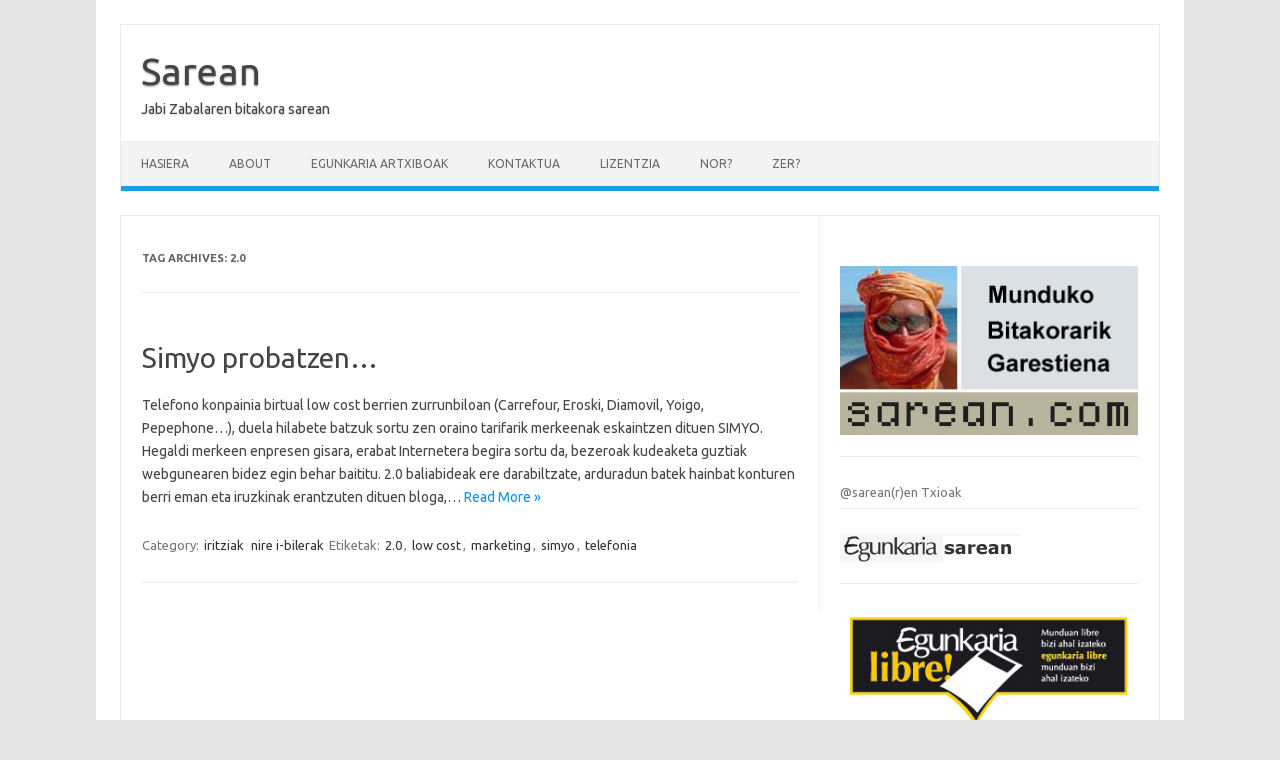

--- FILE ---
content_type: text/html; charset=UTF-8
request_url: https://www.sarean.com/etiketak/20
body_size: 9701
content:
<!DOCTYPE html>
<!--[if IE 7]>
<html class="ie ie7" lang="eu">
<![endif]-->
<!--[if IE 8]>
<html class="ie ie8" lang="eu">
<![endif]-->
<!--[if !(IE 7) | !(IE 8)  ]><!-->
<html lang="eu">
<!--<![endif]-->
<head>
<meta charset="UTF-8">
<meta name="viewport" content="width=device-width, initial-scale=1">
<link rel="profile" href="http://gmpg.org/xfn/11">
<link rel="pingback" href="https://www.sarean.com/wp/xmlrpc.php" />
<!--[if lt IE 9]>
<script src="https://www.sarean.com/wp/wp-content/themes/iconic-one/js/html5.js" type="text/javascript"></script>
<![endif]-->
<title>2.0 &#8211; Sarean</title>
<meta name='robots' content='max-image-preview:large' />
<link rel='dns-prefetch' href='//fonts.googleapis.com' />
<link rel="alternate" type="application/rss+xml" title="Sarean &raquo; Jarioa" href="https://www.sarean.com/feed" />
<link rel="alternate" type="application/rss+xml" title="Sarean &raquo; Iruzkinen jarioa" href="https://www.sarean.com/comments/feed" />
<link rel="alternate" type="application/rss+xml" title="Sarean &raquo; 2.0 etiketaren jarioa" href="https://www.sarean.com/etiketak/20/feed" />
<style id='wp-img-auto-sizes-contain-inline-css' type='text/css'>
img:is([sizes=auto i],[sizes^="auto," i]){contain-intrinsic-size:3000px 1500px}
/*# sourceURL=wp-img-auto-sizes-contain-inline-css */
</style>
<style id='wp-emoji-styles-inline-css' type='text/css'>

	img.wp-smiley, img.emoji {
		display: inline !important;
		border: none !important;
		box-shadow: none !important;
		height: 1em !important;
		width: 1em !important;
		margin: 0 0.07em !important;
		vertical-align: -0.1em !important;
		background: none !important;
		padding: 0 !important;
	}
/*# sourceURL=wp-emoji-styles-inline-css */
</style>
<style id='wp-block-library-inline-css' type='text/css'>
:root{--wp-block-synced-color:#7a00df;--wp-block-synced-color--rgb:122,0,223;--wp-bound-block-color:var(--wp-block-synced-color);--wp-editor-canvas-background:#ddd;--wp-admin-theme-color:#007cba;--wp-admin-theme-color--rgb:0,124,186;--wp-admin-theme-color-darker-10:#006ba1;--wp-admin-theme-color-darker-10--rgb:0,107,160.5;--wp-admin-theme-color-darker-20:#005a87;--wp-admin-theme-color-darker-20--rgb:0,90,135;--wp-admin-border-width-focus:2px}@media (min-resolution:192dpi){:root{--wp-admin-border-width-focus:1.5px}}.wp-element-button{cursor:pointer}:root .has-very-light-gray-background-color{background-color:#eee}:root .has-very-dark-gray-background-color{background-color:#313131}:root .has-very-light-gray-color{color:#eee}:root .has-very-dark-gray-color{color:#313131}:root .has-vivid-green-cyan-to-vivid-cyan-blue-gradient-background{background:linear-gradient(135deg,#00d084,#0693e3)}:root .has-purple-crush-gradient-background{background:linear-gradient(135deg,#34e2e4,#4721fb 50%,#ab1dfe)}:root .has-hazy-dawn-gradient-background{background:linear-gradient(135deg,#faaca8,#dad0ec)}:root .has-subdued-olive-gradient-background{background:linear-gradient(135deg,#fafae1,#67a671)}:root .has-atomic-cream-gradient-background{background:linear-gradient(135deg,#fdd79a,#004a59)}:root .has-nightshade-gradient-background{background:linear-gradient(135deg,#330968,#31cdcf)}:root .has-midnight-gradient-background{background:linear-gradient(135deg,#020381,#2874fc)}:root{--wp--preset--font-size--normal:16px;--wp--preset--font-size--huge:42px}.has-regular-font-size{font-size:1em}.has-larger-font-size{font-size:2.625em}.has-normal-font-size{font-size:var(--wp--preset--font-size--normal)}.has-huge-font-size{font-size:var(--wp--preset--font-size--huge)}.has-text-align-center{text-align:center}.has-text-align-left{text-align:left}.has-text-align-right{text-align:right}.has-fit-text{white-space:nowrap!important}#end-resizable-editor-section{display:none}.aligncenter{clear:both}.items-justified-left{justify-content:flex-start}.items-justified-center{justify-content:center}.items-justified-right{justify-content:flex-end}.items-justified-space-between{justify-content:space-between}.screen-reader-text{border:0;clip-path:inset(50%);height:1px;margin:-1px;overflow:hidden;padding:0;position:absolute;width:1px;word-wrap:normal!important}.screen-reader-text:focus{background-color:#ddd;clip-path:none;color:#444;display:block;font-size:1em;height:auto;left:5px;line-height:normal;padding:15px 23px 14px;text-decoration:none;top:5px;width:auto;z-index:100000}html :where(.has-border-color){border-style:solid}html :where([style*=border-top-color]){border-top-style:solid}html :where([style*=border-right-color]){border-right-style:solid}html :where([style*=border-bottom-color]){border-bottom-style:solid}html :where([style*=border-left-color]){border-left-style:solid}html :where([style*=border-width]){border-style:solid}html :where([style*=border-top-width]){border-top-style:solid}html :where([style*=border-right-width]){border-right-style:solid}html :where([style*=border-bottom-width]){border-bottom-style:solid}html :where([style*=border-left-width]){border-left-style:solid}html :where(img[class*=wp-image-]){height:auto;max-width:100%}:where(figure){margin:0 0 1em}html :where(.is-position-sticky){--wp-admin--admin-bar--position-offset:var(--wp-admin--admin-bar--height,0px)}@media screen and (max-width:600px){html :where(.is-position-sticky){--wp-admin--admin-bar--position-offset:0px}}

/*# sourceURL=wp-block-library-inline-css */
</style><style id='global-styles-inline-css' type='text/css'>
:root{--wp--preset--aspect-ratio--square: 1;--wp--preset--aspect-ratio--4-3: 4/3;--wp--preset--aspect-ratio--3-4: 3/4;--wp--preset--aspect-ratio--3-2: 3/2;--wp--preset--aspect-ratio--2-3: 2/3;--wp--preset--aspect-ratio--16-9: 16/9;--wp--preset--aspect-ratio--9-16: 9/16;--wp--preset--color--black: #000000;--wp--preset--color--cyan-bluish-gray: #abb8c3;--wp--preset--color--white: #ffffff;--wp--preset--color--pale-pink: #f78da7;--wp--preset--color--vivid-red: #cf2e2e;--wp--preset--color--luminous-vivid-orange: #ff6900;--wp--preset--color--luminous-vivid-amber: #fcb900;--wp--preset--color--light-green-cyan: #7bdcb5;--wp--preset--color--vivid-green-cyan: #00d084;--wp--preset--color--pale-cyan-blue: #8ed1fc;--wp--preset--color--vivid-cyan-blue: #0693e3;--wp--preset--color--vivid-purple: #9b51e0;--wp--preset--gradient--vivid-cyan-blue-to-vivid-purple: linear-gradient(135deg,rgb(6,147,227) 0%,rgb(155,81,224) 100%);--wp--preset--gradient--light-green-cyan-to-vivid-green-cyan: linear-gradient(135deg,rgb(122,220,180) 0%,rgb(0,208,130) 100%);--wp--preset--gradient--luminous-vivid-amber-to-luminous-vivid-orange: linear-gradient(135deg,rgb(252,185,0) 0%,rgb(255,105,0) 100%);--wp--preset--gradient--luminous-vivid-orange-to-vivid-red: linear-gradient(135deg,rgb(255,105,0) 0%,rgb(207,46,46) 100%);--wp--preset--gradient--very-light-gray-to-cyan-bluish-gray: linear-gradient(135deg,rgb(238,238,238) 0%,rgb(169,184,195) 100%);--wp--preset--gradient--cool-to-warm-spectrum: linear-gradient(135deg,rgb(74,234,220) 0%,rgb(151,120,209) 20%,rgb(207,42,186) 40%,rgb(238,44,130) 60%,rgb(251,105,98) 80%,rgb(254,248,76) 100%);--wp--preset--gradient--blush-light-purple: linear-gradient(135deg,rgb(255,206,236) 0%,rgb(152,150,240) 100%);--wp--preset--gradient--blush-bordeaux: linear-gradient(135deg,rgb(254,205,165) 0%,rgb(254,45,45) 50%,rgb(107,0,62) 100%);--wp--preset--gradient--luminous-dusk: linear-gradient(135deg,rgb(255,203,112) 0%,rgb(199,81,192) 50%,rgb(65,88,208) 100%);--wp--preset--gradient--pale-ocean: linear-gradient(135deg,rgb(255,245,203) 0%,rgb(182,227,212) 50%,rgb(51,167,181) 100%);--wp--preset--gradient--electric-grass: linear-gradient(135deg,rgb(202,248,128) 0%,rgb(113,206,126) 100%);--wp--preset--gradient--midnight: linear-gradient(135deg,rgb(2,3,129) 0%,rgb(40,116,252) 100%);--wp--preset--font-size--small: 13px;--wp--preset--font-size--medium: 20px;--wp--preset--font-size--large: 36px;--wp--preset--font-size--x-large: 42px;--wp--preset--spacing--20: 0.44rem;--wp--preset--spacing--30: 0.67rem;--wp--preset--spacing--40: 1rem;--wp--preset--spacing--50: 1.5rem;--wp--preset--spacing--60: 2.25rem;--wp--preset--spacing--70: 3.38rem;--wp--preset--spacing--80: 5.06rem;--wp--preset--shadow--natural: 6px 6px 9px rgba(0, 0, 0, 0.2);--wp--preset--shadow--deep: 12px 12px 50px rgba(0, 0, 0, 0.4);--wp--preset--shadow--sharp: 6px 6px 0px rgba(0, 0, 0, 0.2);--wp--preset--shadow--outlined: 6px 6px 0px -3px rgb(255, 255, 255), 6px 6px rgb(0, 0, 0);--wp--preset--shadow--crisp: 6px 6px 0px rgb(0, 0, 0);}:where(.is-layout-flex){gap: 0.5em;}:where(.is-layout-grid){gap: 0.5em;}body .is-layout-flex{display: flex;}.is-layout-flex{flex-wrap: wrap;align-items: center;}.is-layout-flex > :is(*, div){margin: 0;}body .is-layout-grid{display: grid;}.is-layout-grid > :is(*, div){margin: 0;}:where(.wp-block-columns.is-layout-flex){gap: 2em;}:where(.wp-block-columns.is-layout-grid){gap: 2em;}:where(.wp-block-post-template.is-layout-flex){gap: 1.25em;}:where(.wp-block-post-template.is-layout-grid){gap: 1.25em;}.has-black-color{color: var(--wp--preset--color--black) !important;}.has-cyan-bluish-gray-color{color: var(--wp--preset--color--cyan-bluish-gray) !important;}.has-white-color{color: var(--wp--preset--color--white) !important;}.has-pale-pink-color{color: var(--wp--preset--color--pale-pink) !important;}.has-vivid-red-color{color: var(--wp--preset--color--vivid-red) !important;}.has-luminous-vivid-orange-color{color: var(--wp--preset--color--luminous-vivid-orange) !important;}.has-luminous-vivid-amber-color{color: var(--wp--preset--color--luminous-vivid-amber) !important;}.has-light-green-cyan-color{color: var(--wp--preset--color--light-green-cyan) !important;}.has-vivid-green-cyan-color{color: var(--wp--preset--color--vivid-green-cyan) !important;}.has-pale-cyan-blue-color{color: var(--wp--preset--color--pale-cyan-blue) !important;}.has-vivid-cyan-blue-color{color: var(--wp--preset--color--vivid-cyan-blue) !important;}.has-vivid-purple-color{color: var(--wp--preset--color--vivid-purple) !important;}.has-black-background-color{background-color: var(--wp--preset--color--black) !important;}.has-cyan-bluish-gray-background-color{background-color: var(--wp--preset--color--cyan-bluish-gray) !important;}.has-white-background-color{background-color: var(--wp--preset--color--white) !important;}.has-pale-pink-background-color{background-color: var(--wp--preset--color--pale-pink) !important;}.has-vivid-red-background-color{background-color: var(--wp--preset--color--vivid-red) !important;}.has-luminous-vivid-orange-background-color{background-color: var(--wp--preset--color--luminous-vivid-orange) !important;}.has-luminous-vivid-amber-background-color{background-color: var(--wp--preset--color--luminous-vivid-amber) !important;}.has-light-green-cyan-background-color{background-color: var(--wp--preset--color--light-green-cyan) !important;}.has-vivid-green-cyan-background-color{background-color: var(--wp--preset--color--vivid-green-cyan) !important;}.has-pale-cyan-blue-background-color{background-color: var(--wp--preset--color--pale-cyan-blue) !important;}.has-vivid-cyan-blue-background-color{background-color: var(--wp--preset--color--vivid-cyan-blue) !important;}.has-vivid-purple-background-color{background-color: var(--wp--preset--color--vivid-purple) !important;}.has-black-border-color{border-color: var(--wp--preset--color--black) !important;}.has-cyan-bluish-gray-border-color{border-color: var(--wp--preset--color--cyan-bluish-gray) !important;}.has-white-border-color{border-color: var(--wp--preset--color--white) !important;}.has-pale-pink-border-color{border-color: var(--wp--preset--color--pale-pink) !important;}.has-vivid-red-border-color{border-color: var(--wp--preset--color--vivid-red) !important;}.has-luminous-vivid-orange-border-color{border-color: var(--wp--preset--color--luminous-vivid-orange) !important;}.has-luminous-vivid-amber-border-color{border-color: var(--wp--preset--color--luminous-vivid-amber) !important;}.has-light-green-cyan-border-color{border-color: var(--wp--preset--color--light-green-cyan) !important;}.has-vivid-green-cyan-border-color{border-color: var(--wp--preset--color--vivid-green-cyan) !important;}.has-pale-cyan-blue-border-color{border-color: var(--wp--preset--color--pale-cyan-blue) !important;}.has-vivid-cyan-blue-border-color{border-color: var(--wp--preset--color--vivid-cyan-blue) !important;}.has-vivid-purple-border-color{border-color: var(--wp--preset--color--vivid-purple) !important;}.has-vivid-cyan-blue-to-vivid-purple-gradient-background{background: var(--wp--preset--gradient--vivid-cyan-blue-to-vivid-purple) !important;}.has-light-green-cyan-to-vivid-green-cyan-gradient-background{background: var(--wp--preset--gradient--light-green-cyan-to-vivid-green-cyan) !important;}.has-luminous-vivid-amber-to-luminous-vivid-orange-gradient-background{background: var(--wp--preset--gradient--luminous-vivid-amber-to-luminous-vivid-orange) !important;}.has-luminous-vivid-orange-to-vivid-red-gradient-background{background: var(--wp--preset--gradient--luminous-vivid-orange-to-vivid-red) !important;}.has-very-light-gray-to-cyan-bluish-gray-gradient-background{background: var(--wp--preset--gradient--very-light-gray-to-cyan-bluish-gray) !important;}.has-cool-to-warm-spectrum-gradient-background{background: var(--wp--preset--gradient--cool-to-warm-spectrum) !important;}.has-blush-light-purple-gradient-background{background: var(--wp--preset--gradient--blush-light-purple) !important;}.has-blush-bordeaux-gradient-background{background: var(--wp--preset--gradient--blush-bordeaux) !important;}.has-luminous-dusk-gradient-background{background: var(--wp--preset--gradient--luminous-dusk) !important;}.has-pale-ocean-gradient-background{background: var(--wp--preset--gradient--pale-ocean) !important;}.has-electric-grass-gradient-background{background: var(--wp--preset--gradient--electric-grass) !important;}.has-midnight-gradient-background{background: var(--wp--preset--gradient--midnight) !important;}.has-small-font-size{font-size: var(--wp--preset--font-size--small) !important;}.has-medium-font-size{font-size: var(--wp--preset--font-size--medium) !important;}.has-large-font-size{font-size: var(--wp--preset--font-size--large) !important;}.has-x-large-font-size{font-size: var(--wp--preset--font-size--x-large) !important;}
/*# sourceURL=global-styles-inline-css */
</style>

<style id='classic-theme-styles-inline-css' type='text/css'>
/*! This file is auto-generated */
.wp-block-button__link{color:#fff;background-color:#32373c;border-radius:9999px;box-shadow:none;text-decoration:none;padding:calc(.667em + 2px) calc(1.333em + 2px);font-size:1.125em}.wp-block-file__button{background:#32373c;color:#fff;text-decoration:none}
/*# sourceURL=/wp-includes/css/classic-themes.min.css */
</style>
<link rel='stylesheet' id='themonic-fonts-css' href='https://fonts.googleapis.com/css?family=Ubuntu%3A400%2C700&#038;subset=latin%2Clatin-ext' type='text/css' media='all' />
<link rel='stylesheet' id='themonic-style-css' href='https://www.sarean.com/wp/wp-content/themes/iconic-one/style.css?ver=2.4' type='text/css' media='all' />
<link rel='stylesheet' id='custom-style-css' href='https://www.sarean.com/wp/wp-content/themes/iconic-one/custom.css?ver=3930d7934bc6ed4ccd8b8f7f466c9e2e' type='text/css' media='all' />
<link rel="https://api.w.org/" href="https://www.sarean.com/wp-json/" /><link rel="alternate" title="JSON" type="application/json" href="https://www.sarean.com/wp-json/wp/v2/tags/16" /><link rel="EditURI" type="application/rsd+xml" title="RSD" href="https://www.sarean.com/wp/xmlrpc.php?rsd" />

<style type="text/css">.recentcomments a{display:inline !important;padding:0 !important;margin:0 !important;}</style></head>
<body class="archive tag tag-16 wp-theme-iconic-one custom-font-enabled single-author hfeed">
<div id="page" class="site">
	<a class="skip-link screen-reader-text" href="#main" title="Skip to content">Skip to content</a>
	<header id="masthead" class="site-header" role="banner">
					<div class="io-title-description">
			<a href="https://www.sarean.com/" title="Sarean" rel="home">Sarean</a>
				<br .../> 
								 <div class="site-description">Jabi Zabalaren bitakora sarean</div>
						</div>
			
		
		<nav id="site-navigation" class="themonic-nav" role="navigation">
		<button class="menu-toggle" aria-controls="menu-top" aria-expanded="false">Menu<label class="iomenu">
  <div class="iolines"></div>
  <div class="iolines"></div>
  <div class="iolines"></div>
</label></button>
			<ul id="menu-top" class="nav-menu"><li ><a href="https://www.sarean.com/">Hasiera</a></li><li class="page_item page-item-701"><a href="https://www.sarean.com/about">About</a></li>
<li class="page_item page-item-847"><a href="https://www.sarean.com/egunkaria">Egunkaria artxiboak</a></li>
<li class="page_item page-item-700"><a href="https://www.sarean.com/kontaktua">Kontaktua</a></li>
<li class="page_item page-item-706"><a href="https://www.sarean.com/lizentzia">Lizentzia</a></li>
<li class="page_item page-item-699"><a href="https://www.sarean.com/niri-buruz">Nor?</a></li>
<li class="page_item page-item-698"><a href="https://www.sarean.com/honi-buruz">Zer?</a></li>
</ul>
		</nav><!-- #site-navigation -->
		<div class="clear"></div>
	</header><!-- #masthead -->
<div id="main" class="wrapper">
	<section id="primary" class="site-content">
		<div id="content" role="main">

					<header class="archive-header">
				<h1 class="archive-title">Tag Archives: <span>2.0</span></h1>

						</header><!-- .archive-header -->

			
	<article id="post-911" class="post-911 post type-post status-publish format-standard hentry category-iritziak category-nire-i-bilerak tag-16 tag-low-cost tag-marketing tag-simyo tag-telefonia">
				<header class="entry-header">
						<h2 class="entry-title">
				<a href="https://www.sarean.com/sarean/911" title="Permalink to Simyo probatzen&#8230;" rel="bookmark">Simyo probatzen&#8230;</a>
			</h2>
											
		</header><!-- .entry-header -->

									<div class="entry-summary">
				<!-- Ico nic One home page thumbnail with custom excerpt -->
			<div class="excerpt-thumb">
					</div>
			<p>Telefono konpainia birtual low cost berrien zurrunbiloan (Carrefour, Eroski, Diamovil, Yoigo, Pepephone&#8230;), duela hilabete batzuk sortu zen oraino tarifarik merkeenak eskaintzen dituen SIMYO. Hegaldi merkeen enpresen gisara, erabat Internetera begira sortu da, bezeroak kudeaketa guztiak webgunearen bidez egin behar baititu. 2.0 baliabideak ere darabiltzate, arduradun batek hainbat konturen berri eman eta iruzkinak erantzuten dituen bloga,… <span class="read-more"><a href="https://www.sarean.com/sarean/911">Read More &raquo;</a></span></p>
		</div><!-- .entry-summary -->
			
				
	<footer class="entry-meta">
					<span>Category: <a href="https://www.sarean.com/gaika/iritziak" rel="category tag">iritziak</a> <a href="https://www.sarean.com/gaika/nire-i-bilerak" rel="category tag">nire i-bilerak</a></span>
								<span>Etiketak: <a href="https://www.sarean.com/etiketak/20" rel="tag">2.0</a>, <a href="https://www.sarean.com/etiketak/low-cost" rel="tag">low cost</a>, <a href="https://www.sarean.com/etiketak/marketing" rel="tag">marketing</a>, <a href="https://www.sarean.com/etiketak/simyo" rel="tag">simyo</a>, <a href="https://www.sarean.com/etiketak/telefonia" rel="tag">telefonia</a></span>
			
           						</footer><!-- .entry-meta -->
	</article><!-- #post -->

		
		</div><!-- #content -->
	</section><!-- #primary -->


			<div id="secondary" class="widget-area" role="complementary">
			<aside id="text-2" class="widget widget_text">			<div class="textwidget"><br><a href="" title="sarean.com"><img src="https://www.sarean.com/irudiak/albo/sarean-sidebanner.jpg" alt="sarean"></a></div>
		</aside><aside id="text-6" class="widget widget_text">			<div class="textwidget">            <a class="twitter-timeline"  href="https://twitter.com/sarean" data-widget-id="525963196343930882">@sarean(r)en Txioak</a>
            <script>!function(d,s,id){var js,fjs=d.getElementsByTagName(s)[0],p=/^http:/.test(d.location)?'http':'https';if(!d.getElementById(id)){js=d.createElement(s);js.id=id;js.src=p+"://platform.twitter.com/widgets.js";fjs.parentNode.insertBefore(js,fjs);}}(document,"script","twitter-wjs");</script>
          </div>
		</aside><aside id="text-3" class="widget widget_text">			<div class="textwidget"><a href="https://www.sarean.com/artxiboak/" title="Egunkaria artxiboak"><img src="https://www.sarean.com/mantxetak/egunkaria.gif" alt="sarean"></a></div>
		</aside><aside id="text-4" class="widget widget_text">			<div class="textwidget"><p><img decoding="async" src="https://www.berria.eus/publizitatea/berria/egunkaria.jpg" alt="Egunkaria libre" /></p>
</div>
		</aside><aside id="search-2" class="widget widget_search"><form role="search" method="get" id="searchform" class="searchform" action="https://www.sarean.com/">
				<div>
					<label class="screen-reader-text" for="s">Bilatu:</label>
					<input type="text" value="" name="s" id="s" />
					<input type="submit" id="searchsubmit" value="Bilatu" />
				</div>
			</form></aside>
		<aside id="recent-posts-2" class="widget widget_recent_entries">
		<p class="widget-title">Azken bidalketak</p>
		<ul>
											<li>
					<a href="https://www.sarean.com/sarean/1614">Agur Guebs, agur euskarazko hosting-ari</a>
									</li>
											<li>
					<a href="https://www.sarean.com/sarean/1599">Kristobal Kolon, Hispanitatea eta euskaldunak</a>
									</li>
											<li>
					<a href="https://www.sarean.com/sarean/1548">Bizkaibus galduta dago sarean</a>
									</li>
											<li>
					<a href="https://www.sarean.com/sarean/1542">Tricicle-ren iragarkiak hautsak harrotu ei ditu Espainian&#8230;</a>
									</li>
											<li>
					<a href="https://www.sarean.com/sarean/1523">Oskorrirenak</a>
									</li>
					</ul>

		</aside><aside id="text-5" class="widget widget_text">			<div class="textwidget"><br><a href="http://www.irratia.com" title="irratia.com"><img src="https://www.sarean.com/irudiak/albo/irratiacom.gif" alt="irratia.com"></a></div>
		</aside><aside id="linkcat-0" class="widget widget_links"><p class="widget-title">Laster-markak</p>
	<ul class='xoxo blogroll'>
<li><a href="http://ahobetekanta.arteola.com/">Aho Bete Kanta</a></li>
<li><a href="http://www.berria.info/blogak/lertxundi/">Anjel Lertxundi</a></li>
<li><a href="http://www.aurki.com">Aurki</a></li>
<li><a href="http://www.bilbohiria.eus/">Bilbo Hiria irratia</a></li>
<li><a href="http://www.arandiadejulen.com">El Arandia de Julen</a></li>
<li><a href="http://www.gabrielaresti.com">Gabriel Aresti Euskaltegia</a></li>
<li><a href="http://gaztelumendi.org">Gaztelumendi</a></li>
<li><a href="http://www.gorliz.org">Gorliz [org]</a></li>
<li><a href="http://eibar.org/blogak/iturri">Harrikadak</a></li>
<li><a href="http://eibar.org/blogak/luistxo">Ingelesen hilerria</a></li>
<li><a href="http://www.irratia.com">Irratia.com</a></li>
<li><a href="http://www.blogak.com/jozulin">Jozulin</a></li>
<li><a href="http://www.kafeantzokia.com">Kafe Antzokia</a></li>
<li><a href="http://kiribiltxo.net/">Kiribiltxo</a></li>
<li><a href="http://www.koldoalonso.com/">Koldo Alonso</a></li>
<li><a href="http://www.librezale.org">Librezale</a></li>
<li><a href="http://www.mujeresdajla.org">Mujeres de Dajla</a></li>
<li><a href="http://www.goiena.net/blogak/asel">Nasmastarraren apunteak</a></li>
<li><a href="http://www.navenavarra.com/" rel="me" title="Nave o Pabellon industrial en venta o alquiler en Navarra" target="_blank">Nave industrial en Navarra</a></li>
<li><a href="http://www.asapala.org/mahatsorriak/patxilurra">Patxi Lurra</a></li>
<li><a href="http://eibar.org/blogak/prospektiba">Prospektiba</a></li>
<li><a href="http://www.saharatik.com/">Saharatik</a></li>
<li><a href="http://www.sustatu.com">Sustatu</a></li>
<li><a href="http://www.teketen.com">Teketen</a></li>
<li><a href="http://www.berria.info/blogak/txuma/">Txuma</a></li>
<li><a href="http://www.ventanaalvalle.org/">Ventana al Valle</a></li>
<li><a href="http://www.xurrut.com">Xurrut</a></li>

	</ul>
</aside>
<aside id="recent-comments-2" class="widget widget_recent_comments"><p class="widget-title">Iruzkin berriak</p><ul id="recentcomments"><li class="recentcomments"><span class="comment-author-link">Alfonso</span>(e)k <a href="https://www.sarean.com/sarean/1256#comment-24050">Gorliz 1937: oroimenari ostutako historia</a> bidalketan</li><li class="recentcomments"><span class="comment-author-link"><a href="https://teknopata.eus" class="url" rel="ugc external nofollow">Joxe Rojas</a></span>(e)k <a href="https://www.sarean.com/sarean/1614#comment-23451">Agur Guebs, agur euskarazko hosting-ari</a> bidalketan</li><li class="recentcomments"><span class="comment-author-link">Amelia</span>(e)k <a href="https://www.sarean.com/sarean/844#comment-19067">Emakumearen eguna eta euskal esaeren bilduma misoginoa</a> bidalketan</li><li class="recentcomments"><span class="comment-author-link"><a href="https://ikthezkuntza228997961.wordpress.com/2018/03/04/netiketak/" class="url" rel="ugc external nofollow">Netiketak &#8211; IKT-ak eta Haur Hezkuntza</a></span>(e)k <a href="https://www.sarean.com/sarean/468#comment-17322">Netiketa arauak</a> bidalketan</li><li class="recentcomments"><span class="comment-author-link"><a href="https://www.sarean.com/sarean/1548" class="url" rel="ugc">Bizkaibus galduta dago &#8211; Sarean</a></span>(e)k <a href="https://www.sarean.com/sarean/1542#comment-14229">Tricicle-ren iragarkiak hautsak harrotu ei ditu Espainian&#8230;</a> bidalketan</li></ul></aside><aside id="archives-2" class="widget widget_archive"><p class="widget-title">Artxiboak</p>		<label class="screen-reader-text" for="archives-dropdown-2">Artxiboak</label>
		<select id="archives-dropdown-2" name="archive-dropdown">
			
			<option value="">Hautatu hilabetea</option>
				<option value='https://www.sarean.com/sarean/date/2024/02'> 2024(e)ko otsaila </option>
	<option value='https://www.sarean.com/sarean/date/2022/10'> 2022(e)ko urria </option>
	<option value='https://www.sarean.com/sarean/date/2016/12'> 2016(e)ko abendua </option>
	<option value='https://www.sarean.com/sarean/date/2016/09'> 2016(e)ko iraila </option>
	<option value='https://www.sarean.com/sarean/date/2015/09'> 2015(e)ko iraila </option>
	<option value='https://www.sarean.com/sarean/date/2015/02'> 2015(e)ko otsaila </option>
	<option value='https://www.sarean.com/sarean/date/2014/11'> 2014(e)ko azaroa </option>
	<option value='https://www.sarean.com/sarean/date/2014/10'> 2014(e)ko urria </option>
	<option value='https://www.sarean.com/sarean/date/2014/05'> 2014(e)ko maiatza </option>
	<option value='https://www.sarean.com/sarean/date/2013/07'> 2013(e)ko uztaila </option>
	<option value='https://www.sarean.com/sarean/date/2012/11'> 2012(e)ko azaroa </option>
	<option value='https://www.sarean.com/sarean/date/2012/06'> 2012(e)ko ekaina </option>
	<option value='https://www.sarean.com/sarean/date/2012/03'> 2012(e)ko martxoa </option>
	<option value='https://www.sarean.com/sarean/date/2011/05'> 2011(e)ko maiatza </option>
	<option value='https://www.sarean.com/sarean/date/2011/04'> 2011(e)ko apirila </option>
	<option value='https://www.sarean.com/sarean/date/2011/02'> 2011(e)ko otsaila </option>
	<option value='https://www.sarean.com/sarean/date/2010/10'> 2010(e)ko urria </option>
	<option value='https://www.sarean.com/sarean/date/2010/07'> 2010(e)ko uztaila </option>
	<option value='https://www.sarean.com/sarean/date/2010/06'> 2010(e)ko ekaina </option>
	<option value='https://www.sarean.com/sarean/date/2010/05'> 2010(e)ko maiatza </option>
	<option value='https://www.sarean.com/sarean/date/2010/03'> 2010(e)ko martxoa </option>
	<option value='https://www.sarean.com/sarean/date/2010/01'> 2010(e)ko urtarrila </option>
	<option value='https://www.sarean.com/sarean/date/2009/12'> 2009(e)ko abendua </option>
	<option value='https://www.sarean.com/sarean/date/2009/11'> 2009(e)ko azaroa </option>
	<option value='https://www.sarean.com/sarean/date/2009/10'> 2009(e)ko urria </option>
	<option value='https://www.sarean.com/sarean/date/2009/09'> 2009(e)ko iraila </option>
	<option value='https://www.sarean.com/sarean/date/2009/07'> 2009(e)ko uztaila </option>
	<option value='https://www.sarean.com/sarean/date/2009/05'> 2009(e)ko maiatza </option>
	<option value='https://www.sarean.com/sarean/date/2009/04'> 2009(e)ko apirila </option>
	<option value='https://www.sarean.com/sarean/date/2009/03'> 2009(e)ko martxoa </option>
	<option value='https://www.sarean.com/sarean/date/2009/01'> 2009(e)ko urtarrila </option>
	<option value='https://www.sarean.com/sarean/date/2008/12'> 2008(e)ko abendua </option>
	<option value='https://www.sarean.com/sarean/date/2008/11'> 2008(e)ko azaroa </option>
	<option value='https://www.sarean.com/sarean/date/2008/10'> 2008(e)ko urria </option>
	<option value='https://www.sarean.com/sarean/date/2008/09'> 2008(e)ko iraila </option>
	<option value='https://www.sarean.com/sarean/date/2008/08'> 2008(e)ko abuztua </option>
	<option value='https://www.sarean.com/sarean/date/2008/07'> 2008(e)ko uztaila </option>
	<option value='https://www.sarean.com/sarean/date/2008/06'> 2008(e)ko ekaina </option>
	<option value='https://www.sarean.com/sarean/date/2008/05'> 2008(e)ko maiatza </option>
	<option value='https://www.sarean.com/sarean/date/2008/04'> 2008(e)ko apirila </option>
	<option value='https://www.sarean.com/sarean/date/2008/03'> 2008(e)ko martxoa </option>
	<option value='https://www.sarean.com/sarean/date/2008/02'> 2008(e)ko otsaila </option>
	<option value='https://www.sarean.com/sarean/date/2008/01'> 2008(e)ko urtarrila </option>
	<option value='https://www.sarean.com/sarean/date/2007/12'> 2007(e)ko abendua </option>
	<option value='https://www.sarean.com/sarean/date/2007/11'> 2007(e)ko azaroa </option>
	<option value='https://www.sarean.com/sarean/date/2007/10'> 2007(e)ko urria </option>
	<option value='https://www.sarean.com/sarean/date/2007/09'> 2007(e)ko iraila </option>
	<option value='https://www.sarean.com/sarean/date/2007/08'> 2007(e)ko abuztua </option>
	<option value='https://www.sarean.com/sarean/date/2007/07'> 2007(e)ko uztaila </option>
	<option value='https://www.sarean.com/sarean/date/2007/06'> 2007(e)ko ekaina </option>
	<option value='https://www.sarean.com/sarean/date/2007/05'> 2007(e)ko maiatza </option>
	<option value='https://www.sarean.com/sarean/date/2007/04'> 2007(e)ko apirila </option>
	<option value='https://www.sarean.com/sarean/date/2007/03'> 2007(e)ko martxoa </option>
	<option value='https://www.sarean.com/sarean/date/2007/02'> 2007(e)ko otsaila </option>
	<option value='https://www.sarean.com/sarean/date/2007/01'> 2007(e)ko urtarrila </option>
	<option value='https://www.sarean.com/sarean/date/2006/12'> 2006(e)ko abendua </option>
	<option value='https://www.sarean.com/sarean/date/2006/11'> 2006(e)ko azaroa </option>
	<option value='https://www.sarean.com/sarean/date/2006/10'> 2006(e)ko urria </option>
	<option value='https://www.sarean.com/sarean/date/2006/09'> 2006(e)ko iraila </option>
	<option value='https://www.sarean.com/sarean/date/2006/07'> 2006(e)ko uztaila </option>
	<option value='https://www.sarean.com/sarean/date/2006/06'> 2006(e)ko ekaina </option>
	<option value='https://www.sarean.com/sarean/date/2006/05'> 2006(e)ko maiatza </option>
	<option value='https://www.sarean.com/sarean/date/2006/04'> 2006(e)ko apirila </option>
	<option value='https://www.sarean.com/sarean/date/2006/03'> 2006(e)ko martxoa </option>
	<option value='https://www.sarean.com/sarean/date/2006/02'> 2006(e)ko otsaila </option>
	<option value='https://www.sarean.com/sarean/date/2006/01'> 2006(e)ko urtarrila </option>
	<option value='https://www.sarean.com/sarean/date/2005/12'> 2005(e)ko abendua </option>
	<option value='https://www.sarean.com/sarean/date/2005/11'> 2005(e)ko azaroa </option>
	<option value='https://www.sarean.com/sarean/date/2005/10'> 2005(e)ko urria </option>
	<option value='https://www.sarean.com/sarean/date/2005/09'> 2005(e)ko iraila </option>
	<option value='https://www.sarean.com/sarean/date/2005/08'> 2005(e)ko abuztua </option>
	<option value='https://www.sarean.com/sarean/date/2005/07'> 2005(e)ko uztaila </option>
	<option value='https://www.sarean.com/sarean/date/2005/06'> 2005(e)ko ekaina </option>
	<option value='https://www.sarean.com/sarean/date/2005/05'> 2005(e)ko maiatza </option>
	<option value='https://www.sarean.com/sarean/date/2005/04'> 2005(e)ko apirila </option>
	<option value='https://www.sarean.com/sarean/date/2005/03'> 2005(e)ko martxoa </option>
	<option value='https://www.sarean.com/sarean/date/2005/02'> 2005(e)ko otsaila </option>
	<option value='https://www.sarean.com/sarean/date/2005/01'> 2005(e)ko urtarrila </option>
	<option value='https://www.sarean.com/sarean/date/2004/12'> 2004(e)ko abendua </option>
	<option value='https://www.sarean.com/sarean/date/2004/11'> 2004(e)ko azaroa </option>
	<option value='https://www.sarean.com/sarean/date/2004/10'> 2004(e)ko urria </option>
	<option value='https://www.sarean.com/sarean/date/2004/09'> 2004(e)ko iraila </option>
	<option value='https://www.sarean.com/sarean/date/2004/08'> 2004(e)ko abuztua </option>
	<option value='https://www.sarean.com/sarean/date/2004/07'> 2004(e)ko uztaila </option>
	<option value='https://www.sarean.com/sarean/date/2004/06'> 2004(e)ko ekaina </option>
	<option value='https://www.sarean.com/sarean/date/2004/05'> 2004(e)ko maiatza </option>
	<option value='https://www.sarean.com/sarean/date/2004/04'> 2004(e)ko apirila </option>
	<option value='https://www.sarean.com/sarean/date/2004/03'> 2004(e)ko martxoa </option>
	<option value='https://www.sarean.com/sarean/date/2004/02'> 2004(e)ko otsaila </option>
	<option value='https://www.sarean.com/sarean/date/2004/01'> 2004(e)ko urtarrila </option>
	<option value='https://www.sarean.com/sarean/date/2003/12'> 2003(e)ko abendua </option>
	<option value='https://www.sarean.com/sarean/date/2003/11'> 2003(e)ko azaroa </option>
	<option value='https://www.sarean.com/sarean/date/2003/10'> 2003(e)ko urria </option>
	<option value='https://www.sarean.com/sarean/date/2003/09'> 2003(e)ko iraila </option>
	<option value='https://www.sarean.com/sarean/date/2003/08'> 2003(e)ko abuztua </option>
	<option value='https://www.sarean.com/sarean/date/2003/07'> 2003(e)ko uztaila </option>
	<option value='https://www.sarean.com/sarean/date/2003/06'> 2003(e)ko ekaina </option>
	<option value='https://www.sarean.com/sarean/date/2003/03'> 2003(e)ko martxoa </option>
	<option value='https://www.sarean.com/sarean/date/2003/02'> 2003(e)ko otsaila </option>

		</select>

			<script type="text/javascript">
/* <![CDATA[ */

( ( dropdownId ) => {
	const dropdown = document.getElementById( dropdownId );
	function onSelectChange() {
		setTimeout( () => {
			if ( 'escape' === dropdown.dataset.lastkey ) {
				return;
			}
			if ( dropdown.value ) {
				document.location.href = dropdown.value;
			}
		}, 250 );
	}
	function onKeyUp( event ) {
		if ( 'Escape' === event.key ) {
			dropdown.dataset.lastkey = 'escape';
		} else {
			delete dropdown.dataset.lastkey;
		}
	}
	function onClick() {
		delete dropdown.dataset.lastkey;
	}
	dropdown.addEventListener( 'keyup', onKeyUp );
	dropdown.addEventListener( 'click', onClick );
	dropdown.addEventListener( 'change', onSelectChange );
})( "archives-dropdown-2" );

//# sourceURL=WP_Widget_Archives%3A%3Awidget
/* ]]> */
</script>
</aside><aside id="categories-2" class="widget widget_categories"><p class="widget-title">Kategoriak</p>
			<ul>
					<li class="cat-item cat-item-2"><a href="https://www.sarean.com/gaika/bertan-new-york">Bertan New York</a>
</li>
	<li class="cat-item cat-item-3"><a href="https://www.sarean.com/gaika/beste">Beste</a>
</li>
	<li class="cat-item cat-item-4"><a href="https://www.sarean.com/gaika/bideoak">bideoak</a>
</li>
	<li class="cat-item cat-item-5"><a href="https://www.sarean.com/gaika/elkarrizketa">Elkarrizketa</a>
</li>
	<li class="cat-item cat-item-6"><a href="https://www.sarean.com/gaika/espanol">Español</a>
</li>
	<li class="cat-item cat-item-7"><a href="https://www.sarean.com/gaika/hitzalean">hitzalean</a>
</li>
	<li class="cat-item cat-item-8"><a href="https://www.sarean.com/gaika/hosting">hosting</a>
</li>
	<li class="cat-item cat-item-9"><a href="https://www.sarean.com/gaika/iritziak">iritziak</a>
</li>
	<li class="cat-item cat-item-10"><a href="https://www.sarean.com/gaika/kontaizu">Kontaizu</a>
</li>
	<li class="cat-item cat-item-11"><a href="https://www.sarean.com/gaika/nire-i-bilerak">nire i-bilerak</a>
</li>
	<li class="cat-item cat-item-12"><a href="https://www.sarean.com/gaika/sahara">Sahara</a>
</li>
	<li class="cat-item cat-item-13"><a href="https://www.sarean.com/gaika/sarean">sarean</a>
</li>
	<li class="cat-item cat-item-14"><a href="https://www.sarean.com/gaika/tartea-berria">Tartea (berria)</a>
</li>
	<li class="cat-item cat-item-1"><a href="https://www.sarean.com/gaika/uncategorized">Uncategorized</a>
</li>
			</ul>

			</aside>		</div><!-- #secondary -->
		</div><!-- #main .wrapper -->
	<footer id="colophon" role="contentinfo">
		<div class="site-info">
		<div class="footercopy">Copyright 2014</div>
		<div class="footercredit">Jabi Zabala. CC lizentzia</div>
		<div class="clear"></div>
		</div><!-- .site-info -->
		</footer><!-- #colophon -->
		<div class="site-wordpress">
				<a href="https://themonic.com/iconic-one/">Iconic One</a> Theme | Powered by <a href="https://wordpress.org">Wordpress</a>
				</div><!-- .site-info -->
				<div class="clear"></div>
</div><!-- #page -->

<script type="speculationrules">
{"prefetch":[{"source":"document","where":{"and":[{"href_matches":"/*"},{"not":{"href_matches":["/wp/wp-*.php","/wp/wp-admin/*","/wp/wp-content/uploads/*","/wp/wp-content/*","/wp/wp-content/plugins/*","/wp/wp-content/themes/iconic-one/*","/*\\?(.+)"]}},{"not":{"selector_matches":"a[rel~=\"nofollow\"]"}},{"not":{"selector_matches":".no-prefetch, .no-prefetch a"}}]},"eagerness":"conservative"}]}
</script>
<script type="text/javascript" src="https://www.sarean.com/wp/wp-content/themes/iconic-one/js/selectnav.js?ver=1.0" id="themonic-mobile-navigation-js"></script>
<script id="wp-emoji-settings" type="application/json">
{"baseUrl":"https://s.w.org/images/core/emoji/17.0.2/72x72/","ext":".png","svgUrl":"https://s.w.org/images/core/emoji/17.0.2/svg/","svgExt":".svg","source":{"concatemoji":"https://www.sarean.com/wp/wp-includes/js/wp-emoji-release.min.js?ver=3930d7934bc6ed4ccd8b8f7f466c9e2e"}}
</script>
<script type="module">
/* <![CDATA[ */
/*! This file is auto-generated */
const a=JSON.parse(document.getElementById("wp-emoji-settings").textContent),o=(window._wpemojiSettings=a,"wpEmojiSettingsSupports"),s=["flag","emoji"];function i(e){try{var t={supportTests:e,timestamp:(new Date).valueOf()};sessionStorage.setItem(o,JSON.stringify(t))}catch(e){}}function c(e,t,n){e.clearRect(0,0,e.canvas.width,e.canvas.height),e.fillText(t,0,0);t=new Uint32Array(e.getImageData(0,0,e.canvas.width,e.canvas.height).data);e.clearRect(0,0,e.canvas.width,e.canvas.height),e.fillText(n,0,0);const a=new Uint32Array(e.getImageData(0,0,e.canvas.width,e.canvas.height).data);return t.every((e,t)=>e===a[t])}function p(e,t){e.clearRect(0,0,e.canvas.width,e.canvas.height),e.fillText(t,0,0);var n=e.getImageData(16,16,1,1);for(let e=0;e<n.data.length;e++)if(0!==n.data[e])return!1;return!0}function u(e,t,n,a){switch(t){case"flag":return n(e,"\ud83c\udff3\ufe0f\u200d\u26a7\ufe0f","\ud83c\udff3\ufe0f\u200b\u26a7\ufe0f")?!1:!n(e,"\ud83c\udde8\ud83c\uddf6","\ud83c\udde8\u200b\ud83c\uddf6")&&!n(e,"\ud83c\udff4\udb40\udc67\udb40\udc62\udb40\udc65\udb40\udc6e\udb40\udc67\udb40\udc7f","\ud83c\udff4\u200b\udb40\udc67\u200b\udb40\udc62\u200b\udb40\udc65\u200b\udb40\udc6e\u200b\udb40\udc67\u200b\udb40\udc7f");case"emoji":return!a(e,"\ud83e\u1fac8")}return!1}function f(e,t,n,a){let r;const o=(r="undefined"!=typeof WorkerGlobalScope&&self instanceof WorkerGlobalScope?new OffscreenCanvas(300,150):document.createElement("canvas")).getContext("2d",{willReadFrequently:!0}),s=(o.textBaseline="top",o.font="600 32px Arial",{});return e.forEach(e=>{s[e]=t(o,e,n,a)}),s}function r(e){var t=document.createElement("script");t.src=e,t.defer=!0,document.head.appendChild(t)}a.supports={everything:!0,everythingExceptFlag:!0},new Promise(t=>{let n=function(){try{var e=JSON.parse(sessionStorage.getItem(o));if("object"==typeof e&&"number"==typeof e.timestamp&&(new Date).valueOf()<e.timestamp+604800&&"object"==typeof e.supportTests)return e.supportTests}catch(e){}return null}();if(!n){if("undefined"!=typeof Worker&&"undefined"!=typeof OffscreenCanvas&&"undefined"!=typeof URL&&URL.createObjectURL&&"undefined"!=typeof Blob)try{var e="postMessage("+f.toString()+"("+[JSON.stringify(s),u.toString(),c.toString(),p.toString()].join(",")+"));",a=new Blob([e],{type:"text/javascript"});const r=new Worker(URL.createObjectURL(a),{name:"wpTestEmojiSupports"});return void(r.onmessage=e=>{i(n=e.data),r.terminate(),t(n)})}catch(e){}i(n=f(s,u,c,p))}t(n)}).then(e=>{for(const n in e)a.supports[n]=e[n],a.supports.everything=a.supports.everything&&a.supports[n],"flag"!==n&&(a.supports.everythingExceptFlag=a.supports.everythingExceptFlag&&a.supports[n]);var t;a.supports.everythingExceptFlag=a.supports.everythingExceptFlag&&!a.supports.flag,a.supports.everything||((t=a.source||{}).concatemoji?r(t.concatemoji):t.wpemoji&&t.twemoji&&(r(t.twemoji),r(t.wpemoji)))});
//# sourceURL=https://www.sarean.com/wp/wp-includes/js/wp-emoji-loader.min.js
/* ]]> */
</script>
</body>
</html>